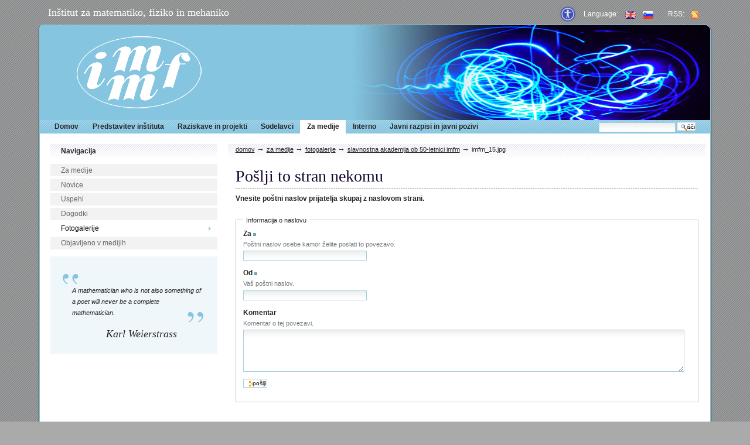

--- FILE ---
content_type: text/html; charset=utf-8
request_url: http://www.imfm.si/za-medije/fotogalerije/gallery.2010-06-04.7427548561/IMFM_15.JPG/sendto_form
body_size: 5529
content:

<!DOCTYPE html PUBLIC "-//W3C//DTD XHTML 1.0 Transitional//EN" "http://www.w3.org/TR/xhtml1/DTD/xhtml1-transitional.dtd">



<html xmlns="http://www.w3.org/1999/xhtml" xml:lang="sl"
      lang="sl" lan="sl">

<head>
    <meta http-equiv="Content-Type"
          content="text/html;charset=utf-8" />

    <title>
        IMFM_15.JPG
        &mdash;
        IMFM
    </title>

    
    
      <base href="http://www.imfm.si/za-medije/fotogalerije/gallery.2010-06-04.7427548561/IMFM_15.JPG" />
    
  

    <meta name="generator" content="Plone - http://plone.org" />


    <!-- Plone ECMAScripts -->
    
      
        
            
                <script type="text/javascript"
                        src="http://www.imfm.si/portal_javascripts/IMFM/ploneScripts5579.js">
                </script>
                
            
        
    
    

    
	
          
        
            
                
                    
                    
                        <style type="text/css"><!-- @import url(http://www.imfm.si/portal_css/IMFM/ploneStyles2797.css); --></style>
                    
                    
                
            
            
                
                    <link rel="alternate stylesheet"
                          type="text/css" media="screen"
                          href="http://www.imfm.si/portal_css/IMFM/ploneStyles0556.css"
                          title="Small Text" />
                    
                    
                
            
            
                
                    <link rel="alternate stylesheet"
                          type="text/css" media="screen"
                          href="http://www.imfm.si/portal_css/IMFM/ploneStyles3405.css"
                          title="Large Text" />
                    
                    
                
            
            
                
                    
                    
                        <style type="text/css"><!-- @import url(http://www.imfm.si/portal_css/IMFM/ploneStyles7495.css); --></style>
                    
                    
                
            
        
    
        
        
    

    <!-- Internet Explorer CSS Fixes -->
    <!--[if IE]>
        <style type="text/css" media="all">@import url(http://www.imfm.si/IEFixes.css);</style>
    <![endif]-->

    <link rel="shortcut icon" type="image/x-icon"
          href="http://www.imfm.si/favicon.ico" />

    <link rel="home" href="http://www.imfm.si"
          title="Izhodiščna stran" />
    <link rel="search" href="http://www.imfm.si/search_form"
          title="Preišči to spletišče" />
    <link rel="author"
          href="http://www.imfm.si/author/tanja"
          title="Informacija o avtorju" />
    <link rel="contents" href="http://www.imfm.si/sitemap"
          title="Načrt spletišča" />

    

    

    <link rel="up"
          href="http://www.imfm.si/za-medije/fotogalerije/gallery.2010-06-04.7427548561"
          title="Up one level" />

    

    <!-- Disable IE6 image toolbar -->
    <meta http-equiv="imagetoolbar" content="no" />
    
    
    
    
      <style type="text/css" media="all"><!-- @import url(http://www.imfm.si/jscalendar/calendar-system.css); --></style>
    
    
      <style type="text/css" media="all"><!-- @import url(http://www.imfm.si/content_types.css); --></style>
    
    
    
    <style type="text/css">
  #header {
    background-image: url(header_images/laser.jpg);
  }
  #header_r {
    background-image: url(header_images/laser_r.png);
  }
</style>
    
  

    
    
    
  

    
    
    <meta name="robots" content="noindex,follow" />
  
    
  

    
    
    
    <script type="text/javascript">
      <!--
      function popupWindow(url, size1, size2) {
        size1 = size1 + 50;
        if (size1 > 850) {
          size1 = 850;
        }
        size2 = size2 + 100;
        if (size2 > 650) {
          size2 = 650;
        };
        w = window.open(url,"Popup","toolbar=0,location=0,directories=0,menubar=0,resizable=1,status=0,scrollbars=1,width=" + size1 +",height="+ size2 );
        w.focus();
      }
      
      function referenceObject(uid, type) {
        url = document.location.href;
        pos = url.lastIndexOf('/');
        url = url.slice(0, pos);
        redirect = url;
        redirect += '/plonearticle_uid_reference?';
        redirect += 'uid=' + uid;
        redirect += '&type=' + type;
        document.location = redirect;
      }
      -->
    </script>
  

  </head>

<body class="section-za-medije" dir="ltr">
<div id="box">
  <a class="hiddenStructure" accesskey="2"
     href="#documentContent">Preskoči na vsebino</a>
  <a class="hiddenStructure" accesskey="6"
     href="#portlet-navigation-tree">Preskoči na navigacijo</a>
  
  <h1 class="title">Inštitut za matematiko, fiziko in mehaniko</h1>
  
  <dl id="language_select">
    <dd style="float: left; margin-bottom: 3px; margin-top: -3px"><a
    href="/dostopnost"><img src="/acc.jpg" width="30px" /></a></dd>

    <dt>Language:</dt>
    <dd>
      <ul>
      
          <li>
      
              <a href="http://www.imfm.si/za-medije/fotogalerije/gallery.2010-06-04.7427548561/IMFM_15.JPG/not_available_lang/view?set_language=en"
                 title="Preklopi iz jezika na English(Prevod vsebine ni na voljo)">
                  <img alt="English"
                       src="http://www.imfm.si/flag-gb.gif" />
              </a>
      
          </li>
          <li>
      
              <a href="http://www.imfm.si/za-medije/fotogalerije/gallery.2010-06-04.7427548561/IMFM_15.JPG/view?set_language=sl"
                 title="Preklopi iz jezika na Slovenščina">
                  <img alt="Slovenščina"
                       src="http://www.imfm.si/flag-si.gif" />
              </a>
      
          </li>
      
          
      
      </ul></dd>

    <dt>RSS:</dt>
      <dd><ul>
        <li>
          <a href="http://www.imfm.si/rss-sl">
            <img alt="RSS" src="rss.gif" />
          </a>
        </li>
      </ul></dd>
  </dl>
  
  <div id="header_l">
  <div id="header_r">
  <div id="header">
    <div id="logo">
      <a href="http://www.imfm.si" accesskey="1">IMFM</a>
    </div>
    
  </div><!-- header -->
  </div><!-- header_r -->
  </div><!-- header_l -->

  <div id="nav_l">
  <div id="nav_r">
  <div id="nav">
    <div id="portal-searchbox">
        <form name="searchform"
              action="http://www.imfm.si/search"
              style="white-space:nowrap"
              onsubmit="return liveSearchSubmit()">

            <label for="searchGadget"
                   class="hiddenStructure">Išči po spletišču</label>

            <div class="LSBox">
            <input id="searchGadget" name="SearchableText"
                   type="text" size="15" accesskey="4"
                   class="visibility:visible" />

            <input class="searchButton" type="submit"
                   value="Išči" />
            </div>            
        </form>

    </div>
    <dl>
      
      <dt class="hiddenStructure">Sekcije</dt>
      <dd>
        <ul>
          
            <li id="portaltab-index_html">
              <a href="http://www.imfm.si">Domov</a></li>
          
          
            <li id="portaltab-predstavitev-instituta">
              <a href="http://www.imfm.si/predstavitev-instituta"
                 title="">Predstavitev inštituta</a></li>
          
          
            <li id="portaltab-raziskave-in-projekti">
              <a href="http://www.imfm.si/raziskave-in-projekti"
                 title="">Raziskave in projekti</a></li>
          
          
            <li id="portaltab-sodelavci">
              <a href="http://www.imfm.si/sodelavci"
                 title="">Sodelavci</a></li>
          
          
            <li id="portaltab-za-medije" class="selected">
              <a href="http://www.imfm.si/za-medije"
                 title="">Za medije</a></li>
          
          
            <li id="portaltab-interno">
              <a href="http://www.imfm.si/interno" title="">Interno</a></li>
          
          
            <li id="portaltab-javni-razpisi-in-javni-pozivi-1">
              <a href="http://www.imfm.si/javni-razpisi-in-javni-pozivi-1"
                 title="">Javni razpisi in javni pozivi</a></li>
          
        </ul>
      </dd>
    </dl>
  </div>
  </div>
  </div>
  <div class="LSResult" id="LSResult" style=""><div class="LSShadow" id="LSShadow"></div></div>
  
  <div id="content">    
  <div id="content_r">            
    
    <div id="portal-column-one">
      <div class="visualPadding">
        
          

    
        

        
            

<dl class="portlet" id="portlet-navigation-tree">
    <dt class="portletHeader">
        <span class="portletTopLeft"></span>
        <a href="http://www.imfm.si/za-medije/sitemap"
           class="tile">Navigacija</a>
       
        <span class="portletTopRight"></span>
    </dt>

    <dd class="portletItem lastItem">
        <ul class="portletNavigationTree navTreeLevel0">
            

            <li class="navTreeItem visualNoMarker">
              <div class="visualIcon contenttype-plonearticle">
              <a href="http://www.imfm.si/za-medije"
                 class="visualIconPadding"
                 title="Informacije za medije">Za medije</a>
              </div>
            </li>
            



<li class="navTreeItem visualNoMarker">

    

    <div class="visualIcon contenttype-folder">
        
        <a href="http://www.imfm.si/za-medije/novice"
           class="state-published visualIconPadding"
           title="">Novice</a>
        
    </div>

    
    
</li>


<li class="navTreeItem visualNoMarker">

    

    <div class="visualIcon contenttype-folder">
        
        <a href="http://www.imfm.si/za-medije/uspehi"
           class="state-published visualIconPadding"
           title="">Uspehi</a>
        
    </div>

    
    
</li>


<li class="navTreeItem visualNoMarker">

    

    <div class="visualIcon contenttype-folder">
        
        <a href="http://www.imfm.si/za-medije/dogodki"
           class="state-published visualIconPadding"
           title="">Dogodki</a>
        
    </div>

    
    
</li>


<li class="navTreeItem visualNoMarker">

    

    <div class="visualIcon contenttype-folder">
        
        <a href="http://www.imfm.si/za-medije/fotogalerije"
           class="state-published visualIconPadding navTreeCurrentItem"
           title="Uredi opis...
">Fotogalerije</a>
        
    </div>

    <ul class="navTree navTreeLevel2">
        

<li class="navTreeItem visualNoMarker">

    

    <div class="visualIcon contenttype-gallery">
        
        <a href="http://www.imfm.si/za-medije/fotogalerije/gallery.2010-06-04.7427548561"
           class="state-published visualIconPadding navTreeCurrentItem"
           title="V Mestnem muzeju Ljubljana je 26. maja 2010 potekala slavnostna akademija ob 50-letnici delovanja Inštituta za matematiko, fiziko in mehaniko.">Slavnostna akademija ob 50-letnici IMFM</a>
        
    </div>

    <ul class="navTree navTreeLevel3">
        

<li class="navTreeItem visualNoMarker">

    

    <div class="visualIcon contenttype-image">
        
        <a href="http://www.imfm.si/za-medije/fotogalerije/gallery.2010-06-04.7427548561/IMFM_74.JPG/view"
           class="state-published visualIconPadding"
           title="">IMFM_74.JPG</a>
        
    </div>

    
    
</li>


<li class="navTreeItem visualNoMarker">

    

    <div class="visualIcon contenttype-image">
        
        <a href="http://www.imfm.si/za-medije/fotogalerije/gallery.2010-06-04.7427548561/IMFM_01.JPG/view"
           class="state-published visualIconPadding"
           title="">IMFM_01.JPG</a>
        
    </div>

    
    
</li>


<li class="navTreeItem visualNoMarker">

    

    <div class="visualIcon contenttype-image">
        
        <a href="http://www.imfm.si/za-medije/fotogalerije/gallery.2010-06-04.7427548561/IMFM_02.JPG/view"
           class="state-published visualIconPadding"
           title="">IMFM_02.JPG</a>
        
    </div>

    
    
</li>


<li class="navTreeItem visualNoMarker">

    

    <div class="visualIcon contenttype-image">
        
        <a href="http://www.imfm.si/za-medije/fotogalerije/gallery.2010-06-04.7427548561/IMFM_04.JPG/view"
           class="state-published visualIconPadding"
           title="">IMFM_04.JPG</a>
        
    </div>

    
    
</li>


<li class="navTreeItem visualNoMarker">

    

    <div class="visualIcon contenttype-image">
        
        <a href="http://www.imfm.si/za-medije/fotogalerije/gallery.2010-06-04.7427548561/IMFM_05.JPG/view"
           class="state-published visualIconPadding"
           title="">IMFM_05.JPG</a>
        
    </div>

    
    
</li>


<li class="navTreeItem visualNoMarker">

    

    <div class="visualIcon contenttype-image">
        
        <a href="http://www.imfm.si/za-medije/fotogalerije/gallery.2010-06-04.7427548561/IMFM_06.JPG/view"
           class="state-published visualIconPadding"
           title="">IMFM_06.JPG</a>
        
    </div>

    
    
</li>


<li class="navTreeItem visualNoMarker">

    

    <div class="visualIcon contenttype-image">
        
        <a href="http://www.imfm.si/za-medije/fotogalerije/gallery.2010-06-04.7427548561/IMFM_07.JPG/view"
           class="state-published visualIconPadding"
           title="">IMFM_07.JPG</a>
        
    </div>

    
    
</li>


<li class="navTreeItem visualNoMarker">

    

    <div class="visualIcon contenttype-image">
        
        <a href="http://www.imfm.si/za-medije/fotogalerije/gallery.2010-06-04.7427548561/IMFM_08.JPG/view"
           class="state-published visualIconPadding"
           title="">IMFM_08.JPG</a>
        
    </div>

    
    
</li>


<li class="navTreeItem visualNoMarker">

    

    <div class="visualIcon contenttype-image">
        
        <a href="http://www.imfm.si/za-medije/fotogalerije/gallery.2010-06-04.7427548561/IMFM_09.JPG/view"
           class="state-published visualIconPadding"
           title="">IMFM_09.JPG</a>
        
    </div>

    
    
</li>


<li class="navTreeItem visualNoMarker">

    

    <div class="visualIcon contenttype-image">
        
        <a href="http://www.imfm.si/za-medije/fotogalerije/gallery.2010-06-04.7427548561/IMFM_10.JPG/view"
           class="state-published visualIconPadding"
           title="">IMFM_10.JPG</a>
        
    </div>

    
    
</li>


<li class="navTreeItem visualNoMarker">

    

    <div class="visualIcon contenttype-image">
        
        <a href="http://www.imfm.si/za-medije/fotogalerije/gallery.2010-06-04.7427548561/IMFM_11.JPG/view"
           class="state-published visualIconPadding"
           title="">IMFM_11.JPG</a>
        
    </div>

    
    
</li>


<li class="navTreeItem visualNoMarker">

    

    <div class="visualIcon contenttype-image">
        
        <a href="http://www.imfm.si/za-medije/fotogalerije/gallery.2010-06-04.7427548561/IMFM_12.JPG/view"
           class="state-published visualIconPadding"
           title="">IMFM_12.JPG</a>
        
    </div>

    
    
</li>


<li class="navTreeItem visualNoMarker">

    

    <div class="visualIcon contenttype-image">
        
        <a href="http://www.imfm.si/za-medije/fotogalerije/gallery.2010-06-04.7427548561/IMFM_13.JPG/view"
           class="state-published visualIconPadding"
           title="">IMFM_13.JPG</a>
        
    </div>

    
    
</li>


<li class="navTreeItem visualNoMarker">

    

    <div class="visualIcon contenttype-image">
        
        <a href="http://www.imfm.si/za-medije/fotogalerije/gallery.2010-06-04.7427548561/IMFM_14.JPG/view"
           class="state-published visualIconPadding"
           title="">IMFM_14.JPG</a>
        
    </div>

    
    
</li>


<li class="navTreeItem visualNoMarker">

    

    <div class="visualIcon contenttype-image">
        
        <a href="http://www.imfm.si/za-medije/fotogalerije/gallery.2010-06-04.7427548561/IMFM_15.JPG/view"
           class="state-published visualIconPadding navTreeCurrentItem"
           title="">IMFM_15.JPG</a>
        
    </div>

    
    
</li>


<li class="navTreeItem visualNoMarker">

    

    <div class="visualIcon contenttype-image">
        
        <a href="http://www.imfm.si/za-medije/fotogalerije/gallery.2010-06-04.7427548561/IMFM_16.JPG/view"
           class="state-published visualIconPadding"
           title="">IMFM_16.JPG</a>
        
    </div>

    
    
</li>


<li class="navTreeItem visualNoMarker">

    

    <div class="visualIcon contenttype-image">
        
        <a href="http://www.imfm.si/za-medije/fotogalerije/gallery.2010-06-04.7427548561/IMFM_17.JPG/view"
           class="state-published visualIconPadding"
           title="">IMFM_17.JPG</a>
        
    </div>

    
    
</li>


<li class="navTreeItem visualNoMarker">

    

    <div class="visualIcon contenttype-image">
        
        <a href="http://www.imfm.si/za-medije/fotogalerije/gallery.2010-06-04.7427548561/IMFM_18.JPG/view"
           class="state-published visualIconPadding"
           title="">IMFM_18.JPG</a>
        
    </div>

    
    
</li>


<li class="navTreeItem visualNoMarker">

    

    <div class="visualIcon contenttype-image">
        
        <a href="http://www.imfm.si/za-medije/fotogalerije/gallery.2010-06-04.7427548561/IMFM_19.JPG/view"
           class="state-published visualIconPadding"
           title="">IMFM_19.JPG</a>
        
    </div>

    
    
</li>


<li class="navTreeItem visualNoMarker">

    

    <div class="visualIcon contenttype-image">
        
        <a href="http://www.imfm.si/za-medije/fotogalerije/gallery.2010-06-04.7427548561/IMFM_20.JPG/view"
           class="state-published visualIconPadding"
           title="">IMFM_20.JPG</a>
        
    </div>

    
    
</li>


<li class="navTreeItem visualNoMarker">

    

    <div class="visualIcon contenttype-image">
        
        <a href="http://www.imfm.si/za-medije/fotogalerije/gallery.2010-06-04.7427548561/IMFM_21.JPG/view"
           class="state-published visualIconPadding"
           title="">IMFM_21.JPG</a>
        
    </div>

    
    
</li>


<li class="navTreeItem visualNoMarker">

    

    <div class="visualIcon contenttype-image">
        
        <a href="http://www.imfm.si/za-medije/fotogalerije/gallery.2010-06-04.7427548561/IMFM_22.JPG/view"
           class="state-published visualIconPadding"
           title="">IMFM_22.JPG</a>
        
    </div>

    
    
</li>


<li class="navTreeItem visualNoMarker">

    

    <div class="visualIcon contenttype-image">
        
        <a href="http://www.imfm.si/za-medije/fotogalerije/gallery.2010-06-04.7427548561/IMFM_23.JPG/view"
           class="state-published visualIconPadding"
           title="">IMFM_23.JPG</a>
        
    </div>

    
    
</li>


<li class="navTreeItem visualNoMarker">

    

    <div class="visualIcon contenttype-image">
        
        <a href="http://www.imfm.si/za-medije/fotogalerije/gallery.2010-06-04.7427548561/IMFM_24.JPG/view"
           class="state-published visualIconPadding"
           title="">IMFM_24.JPG</a>
        
    </div>

    
    
</li>


<li class="navTreeItem visualNoMarker">

    

    <div class="visualIcon contenttype-image">
        
        <a href="http://www.imfm.si/za-medije/fotogalerije/gallery.2010-06-04.7427548561/IMFM_25.JPG/view"
           class="state-published visualIconPadding"
           title="">IMFM_25.JPG</a>
        
    </div>

    
    
</li>


<li class="navTreeItem visualNoMarker">

    

    <div class="visualIcon contenttype-image">
        
        <a href="http://www.imfm.si/za-medije/fotogalerije/gallery.2010-06-04.7427548561/IMFM_26.JPG/view"
           class="state-published visualIconPadding"
           title="">IMFM_26.JPG</a>
        
    </div>

    
    
</li>


<li class="navTreeItem visualNoMarker">

    

    <div class="visualIcon contenttype-image">
        
        <a href="http://www.imfm.si/za-medije/fotogalerije/gallery.2010-06-04.7427548561/IMFM_27.JPG/view"
           class="state-published visualIconPadding"
           title="">IMFM_27.JPG</a>
        
    </div>

    
    
</li>


<li class="navTreeItem visualNoMarker">

    

    <div class="visualIcon contenttype-image">
        
        <a href="http://www.imfm.si/za-medije/fotogalerije/gallery.2010-06-04.7427548561/IMFM_28.JPG/view"
           class="state-published visualIconPadding"
           title="">IMFM_28.JPG</a>
        
    </div>

    
    
</li>


<li class="navTreeItem visualNoMarker">

    

    <div class="visualIcon contenttype-image">
        
        <a href="http://www.imfm.si/za-medije/fotogalerije/gallery.2010-06-04.7427548561/IMFM_29.JPG/view"
           class="state-published visualIconPadding"
           title="">IMFM_29.JPG</a>
        
    </div>

    
    
</li>


<li class="navTreeItem visualNoMarker">

    

    <div class="visualIcon contenttype-image">
        
        <a href="http://www.imfm.si/za-medije/fotogalerije/gallery.2010-06-04.7427548561/IMFM_30.JPG/view"
           class="state-published visualIconPadding"
           title="">IMFM_30.JPG</a>
        
    </div>

    
    
</li>


<li class="navTreeItem visualNoMarker">

    

    <div class="visualIcon contenttype-image">
        
        <a href="http://www.imfm.si/za-medije/fotogalerije/gallery.2010-06-04.7427548561/IMFM_31.JPG/view"
           class="state-published visualIconPadding"
           title="">IMFM_31.JPG</a>
        
    </div>

    
    
</li>


<li class="navTreeItem visualNoMarker">

    

    <div class="visualIcon contenttype-image">
        
        <a href="http://www.imfm.si/za-medije/fotogalerije/gallery.2010-06-04.7427548561/IMFM_32.JPG/view"
           class="state-published visualIconPadding"
           title="">IMFM_32.JPG</a>
        
    </div>

    
    
</li>


<li class="navTreeItem visualNoMarker">

    

    <div class="visualIcon contenttype-image">
        
        <a href="http://www.imfm.si/za-medije/fotogalerije/gallery.2010-06-04.7427548561/IMFM_33.JPG/view"
           class="state-published visualIconPadding"
           title="">IMFM_33.JPG</a>
        
    </div>

    
    
</li>


<li class="navTreeItem visualNoMarker">

    

    <div class="visualIcon contenttype-image">
        
        <a href="http://www.imfm.si/za-medije/fotogalerije/gallery.2010-06-04.7427548561/IMFM_34.JPG/view"
           class="state-published visualIconPadding"
           title="">IMFM_34.JPG</a>
        
    </div>

    
    
</li>


<li class="navTreeItem visualNoMarker">

    

    <div class="visualIcon contenttype-image">
        
        <a href="http://www.imfm.si/za-medije/fotogalerije/gallery.2010-06-04.7427548561/IMFM_35.JPG/view"
           class="state-published visualIconPadding"
           title="">IMFM_35.JPG</a>
        
    </div>

    
    
</li>


<li class="navTreeItem visualNoMarker">

    

    <div class="visualIcon contenttype-image">
        
        <a href="http://www.imfm.si/za-medije/fotogalerije/gallery.2010-06-04.7427548561/IMFM_36.JPG/view"
           class="state-published visualIconPadding"
           title="">IMFM_36.JPG</a>
        
    </div>

    
    
</li>


<li class="navTreeItem visualNoMarker">

    

    <div class="visualIcon contenttype-image">
        
        <a href="http://www.imfm.si/za-medije/fotogalerije/gallery.2010-06-04.7427548561/IMFM_37.JPG/view"
           class="state-published visualIconPadding"
           title="">IMFM_37.JPG</a>
        
    </div>

    
    
</li>


<li class="navTreeItem visualNoMarker">

    

    <div class="visualIcon contenttype-image">
        
        <a href="http://www.imfm.si/za-medije/fotogalerije/gallery.2010-06-04.7427548561/IMFM_38.JPG/view"
           class="state-published visualIconPadding"
           title="">IMFM_38.JPG</a>
        
    </div>

    
    
</li>


<li class="navTreeItem visualNoMarker">

    

    <div class="visualIcon contenttype-image">
        
        <a href="http://www.imfm.si/za-medije/fotogalerije/gallery.2010-06-04.7427548561/IMFM_39.JPG/view"
           class="state-published visualIconPadding"
           title="">IMFM_39.JPG</a>
        
    </div>

    
    
</li>


<li class="navTreeItem visualNoMarker">

    

    <div class="visualIcon contenttype-image">
        
        <a href="http://www.imfm.si/za-medije/fotogalerije/gallery.2010-06-04.7427548561/IMFM_40.JPG/view"
           class="state-published visualIconPadding"
           title="">IMFM_40.JPG</a>
        
    </div>

    
    
</li>


<li class="navTreeItem visualNoMarker">

    

    <div class="visualIcon contenttype-image">
        
        <a href="http://www.imfm.si/za-medije/fotogalerije/gallery.2010-06-04.7427548561/IMFM_41.JPG/view"
           class="state-published visualIconPadding"
           title="">IMFM_41.JPG</a>
        
    </div>

    
    
</li>


<li class="navTreeItem visualNoMarker">

    

    <div class="visualIcon contenttype-image">
        
        <a href="http://www.imfm.si/za-medije/fotogalerije/gallery.2010-06-04.7427548561/IMFM_42.JPG/view"
           class="state-published visualIconPadding"
           title="">IMFM_42.JPG</a>
        
    </div>

    
    
</li>


<li class="navTreeItem visualNoMarker">

    

    <div class="visualIcon contenttype-image">
        
        <a href="http://www.imfm.si/za-medije/fotogalerije/gallery.2010-06-04.7427548561/IMFM_43.JPG/view"
           class="state-published visualIconPadding"
           title="">IMFM_43.JPG</a>
        
    </div>

    
    
</li>


<li class="navTreeItem visualNoMarker">

    

    <div class="visualIcon contenttype-image">
        
        <a href="http://www.imfm.si/za-medije/fotogalerije/gallery.2010-06-04.7427548561/IMFM_44.JPG/view"
           class="state-published visualIconPadding"
           title="">IMFM_44.JPG</a>
        
    </div>

    
    
</li>


<li class="navTreeItem visualNoMarker">

    

    <div class="visualIcon contenttype-image">
        
        <a href="http://www.imfm.si/za-medije/fotogalerije/gallery.2010-06-04.7427548561/IMFM_45.JPG/view"
           class="state-published visualIconPadding"
           title="">IMFM_45.JPG</a>
        
    </div>

    
    
</li>


<li class="navTreeItem visualNoMarker">

    

    <div class="visualIcon contenttype-image">
        
        <a href="http://www.imfm.si/za-medije/fotogalerije/gallery.2010-06-04.7427548561/IMFM_46.JPG/view"
           class="state-published visualIconPadding"
           title="">IMFM_46.JPG</a>
        
    </div>

    
    
</li>


<li class="navTreeItem visualNoMarker">

    

    <div class="visualIcon contenttype-image">
        
        <a href="http://www.imfm.si/za-medije/fotogalerije/gallery.2010-06-04.7427548561/IMFM_47.JPG/view"
           class="state-published visualIconPadding"
           title="">IMFM_47.JPG</a>
        
    </div>

    
    
</li>


<li class="navTreeItem visualNoMarker">

    

    <div class="visualIcon contenttype-image">
        
        <a href="http://www.imfm.si/za-medije/fotogalerije/gallery.2010-06-04.7427548561/IMFM_48.JPG/view"
           class="state-published visualIconPadding"
           title="">IMFM_48.JPG</a>
        
    </div>

    
    
</li>


<li class="navTreeItem visualNoMarker">

    

    <div class="visualIcon contenttype-image">
        
        <a href="http://www.imfm.si/za-medije/fotogalerije/gallery.2010-06-04.7427548561/IMFM_49.JPG/view"
           class="state-published visualIconPadding"
           title="">IMFM_49.JPG</a>
        
    </div>

    
    
</li>


<li class="navTreeItem visualNoMarker">

    

    <div class="visualIcon contenttype-image">
        
        <a href="http://www.imfm.si/za-medije/fotogalerije/gallery.2010-06-04.7427548561/IMFM_50.JPG/view"
           class="state-published visualIconPadding"
           title="">IMFM_50.JPG</a>
        
    </div>

    
    
</li>


<li class="navTreeItem visualNoMarker">

    

    <div class="visualIcon contenttype-image">
        
        <a href="http://www.imfm.si/za-medije/fotogalerije/gallery.2010-06-04.7427548561/IMFM_51.JPG/view"
           class="state-published visualIconPadding"
           title="">IMFM_51.JPG</a>
        
    </div>

    
    
</li>


<li class="navTreeItem visualNoMarker">

    

    <div class="visualIcon contenttype-image">
        
        <a href="http://www.imfm.si/za-medije/fotogalerije/gallery.2010-06-04.7427548561/IMFM_52.JPG/view"
           class="state-published visualIconPadding"
           title="">IMFM_52.JPG</a>
        
    </div>

    
    
</li>


<li class="navTreeItem visualNoMarker">

    

    <div class="visualIcon contenttype-image">
        
        <a href="http://www.imfm.si/za-medije/fotogalerije/gallery.2010-06-04.7427548561/IMFM_53.JPG/view"
           class="state-published visualIconPadding"
           title="">IMFM_53.JPG</a>
        
    </div>

    
    
</li>


<li class="navTreeItem visualNoMarker">

    

    <div class="visualIcon contenttype-image">
        
        <a href="http://www.imfm.si/za-medije/fotogalerije/gallery.2010-06-04.7427548561/IMFM_54.JPG/view"
           class="state-published visualIconPadding"
           title="">IMFM_54.JPG</a>
        
    </div>

    
    
</li>


<li class="navTreeItem visualNoMarker">

    

    <div class="visualIcon contenttype-image">
        
        <a href="http://www.imfm.si/za-medije/fotogalerije/gallery.2010-06-04.7427548561/IMFM_55.JPG/view"
           class="state-published visualIconPadding"
           title="">IMFM_55.JPG</a>
        
    </div>

    
    
</li>


<li class="navTreeItem visualNoMarker">

    

    <div class="visualIcon contenttype-image">
        
        <a href="http://www.imfm.si/za-medije/fotogalerije/gallery.2010-06-04.7427548561/IMFM_56.JPG/view"
           class="state-published visualIconPadding"
           title="">IMFM_56.JPG</a>
        
    </div>

    
    
</li>


<li class="navTreeItem visualNoMarker">

    

    <div class="visualIcon contenttype-image">
        
        <a href="http://www.imfm.si/za-medije/fotogalerije/gallery.2010-06-04.7427548561/IMFM_57.JPG/view"
           class="state-published visualIconPadding"
           title="">IMFM_57.JPG</a>
        
    </div>

    
    
</li>


<li class="navTreeItem visualNoMarker">

    

    <div class="visualIcon contenttype-image">
        
        <a href="http://www.imfm.si/za-medije/fotogalerije/gallery.2010-06-04.7427548561/IMFM_58.JPG/view"
           class="state-published visualIconPadding"
           title="">IMFM_58.JPG</a>
        
    </div>

    
    
</li>


<li class="navTreeItem visualNoMarker">

    

    <div class="visualIcon contenttype-image">
        
        <a href="http://www.imfm.si/za-medije/fotogalerije/gallery.2010-06-04.7427548561/IMFM_59.JPG/view"
           class="state-published visualIconPadding"
           title="">IMFM_59.JPG</a>
        
    </div>

    
    
</li>


<li class="navTreeItem visualNoMarker">

    

    <div class="visualIcon contenttype-image">
        
        <a href="http://www.imfm.si/za-medije/fotogalerije/gallery.2010-06-04.7427548561/IMFM_60.JPG/view"
           class="state-published visualIconPadding"
           title="">IMFM_60.JPG</a>
        
    </div>

    
    
</li>


<li class="navTreeItem visualNoMarker">

    

    <div class="visualIcon contenttype-image">
        
        <a href="http://www.imfm.si/za-medije/fotogalerije/gallery.2010-06-04.7427548561/IMFM_61.JPG/view"
           class="state-published visualIconPadding"
           title="">IMFM_61.JPG</a>
        
    </div>

    
    
</li>


<li class="navTreeItem visualNoMarker">

    

    <div class="visualIcon contenttype-image">
        
        <a href="http://www.imfm.si/za-medije/fotogalerije/gallery.2010-06-04.7427548561/IMFM_62.JPG/view"
           class="state-published visualIconPadding"
           title="">IMFM_62.JPG</a>
        
    </div>

    
    
</li>


<li class="navTreeItem visualNoMarker">

    

    <div class="visualIcon contenttype-image">
        
        <a href="http://www.imfm.si/za-medije/fotogalerije/gallery.2010-06-04.7427548561/IMFM_63.JPG/view"
           class="state-published visualIconPadding"
           title="">IMFM_63.JPG</a>
        
    </div>

    
    
</li>


<li class="navTreeItem visualNoMarker">

    

    <div class="visualIcon contenttype-image">
        
        <a href="http://www.imfm.si/za-medije/fotogalerije/gallery.2010-06-04.7427548561/IMFM_64.JPG/view"
           class="state-published visualIconPadding"
           title="">IMFM_64.JPG</a>
        
    </div>

    
    
</li>


<li class="navTreeItem visualNoMarker">

    

    <div class="visualIcon contenttype-image">
        
        <a href="http://www.imfm.si/za-medije/fotogalerije/gallery.2010-06-04.7427548561/IMFM_65.JPG/view"
           class="state-published visualIconPadding"
           title="">IMFM_65.JPG</a>
        
    </div>

    
    
</li>


<li class="navTreeItem visualNoMarker">

    

    <div class="visualIcon contenttype-image">
        
        <a href="http://www.imfm.si/za-medije/fotogalerije/gallery.2010-06-04.7427548561/IMFM_66.JPG/view"
           class="state-published visualIconPadding"
           title="">IMFM_66.JPG</a>
        
    </div>

    
    
</li>


<li class="navTreeItem visualNoMarker">

    

    <div class="visualIcon contenttype-image">
        
        <a href="http://www.imfm.si/za-medije/fotogalerije/gallery.2010-06-04.7427548561/IMFM_67.JPG/view"
           class="state-published visualIconPadding"
           title="">IMFM_67.JPG</a>
        
    </div>

    
    
</li>


<li class="navTreeItem visualNoMarker">

    

    <div class="visualIcon contenttype-image">
        
        <a href="http://www.imfm.si/za-medije/fotogalerije/gallery.2010-06-04.7427548561/IMFM_68.JPG/view"
           class="state-published visualIconPadding"
           title="">IMFM_68.JPG</a>
        
    </div>

    
    
</li>


<li class="navTreeItem visualNoMarker">

    

    <div class="visualIcon contenttype-image">
        
        <a href="http://www.imfm.si/za-medije/fotogalerije/gallery.2010-06-04.7427548561/IMFM_69.JPG/view"
           class="state-published visualIconPadding"
           title="">IMFM_69.JPG</a>
        
    </div>

    
    
</li>


<li class="navTreeItem visualNoMarker">

    

    <div class="visualIcon contenttype-image">
        
        <a href="http://www.imfm.si/za-medije/fotogalerije/gallery.2010-06-04.7427548561/IMFM_70.JPG/view"
           class="state-published visualIconPadding"
           title="">IMFM_70.JPG</a>
        
    </div>

    
    
</li>


<li class="navTreeItem visualNoMarker">

    

    <div class="visualIcon contenttype-image">
        
        <a href="http://www.imfm.si/za-medije/fotogalerije/gallery.2010-06-04.7427548561/IMFM_71.JPG/view"
           class="state-published visualIconPadding"
           title="">IMFM_71.JPG</a>
        
    </div>

    
    
</li>


<li class="navTreeItem visualNoMarker">

    

    <div class="visualIcon contenttype-image">
        
        <a href="http://www.imfm.si/za-medije/fotogalerije/gallery.2010-06-04.7427548561/IMFM_72.JPG/view"
           class="state-published visualIconPadding"
           title="">IMFM_72.JPG</a>
        
    </div>

    
    
</li>


<li class="navTreeItem visualNoMarker">

    

    <div class="visualIcon contenttype-image">
        
        <a href="http://www.imfm.si/za-medije/fotogalerije/gallery.2010-06-04.7427548561/IMFM_73.JPG/view"
           class="state-published visualIconPadding"
           title="">IMFM_73.JPG</a>
        
    </div>

    
    
</li>


    </ul>
    
</li>


<li class="navTreeItem visualNoMarker">

    

    <div class="visualIcon contenttype-gallery">
        
        <a href="http://www.imfm.si/za-medije/fotogalerije/gallery.2025-04-10.0930133096"
           class="state-published visualIconPadding"
           title="Inštitut za matematiko, fiziko in mehaniko je dogodek organiziral v okviru projekta ROAD3P, odobrenega na Javnem razpisu »Aktivnosti krepitve projektnih pisarn JRO« v okviru NOO. Projekt sofinancirata Republika Slovenija, Ministrstvo za visoko šolstvo, znanost in inovacije ter Evropska unija – NextGenerationEU. Predavatelji: prof. dr. Franc Forstnerič, prof. dr. Roman Jerala, Barbara Paternoster.">ROAD3P - Prenos dobrih praks - 29.09.2023</a>
        
    </div>

    
    
</li>


<li class="navTreeItem visualNoMarker">

    

    <div class="visualIcon contenttype-gallery">
        
        <a href="http://www.imfm.si/za-medije/fotogalerije/gallery.2025-04-10.8046948570"
           class="state-published visualIconPadding"
           title="Inštitut za matematiko, fiziko in mehaniko je dogodek organiziral v okviru projekta ROAD3P, odobrenega na Javnem razpisu »Aktivnosti krepitve projektnih pisarn JRO« v okviru NOO. Projekt sofinancirata Republika Slovenija, Ministrstvo za visoko šolstvo, znanost in inovacije ter Evropska unija – NextGenerationEU. Predavatelj: prof. Goran Stojanović."> ROAD3P - Pisanje projektov - 18 in 19.04.2024 </a>
        
    </div>

    
    
</li>


<li class="navTreeItem visualNoMarker">

    

    <div class="visualIcon contenttype-gallery">
        
        <a href="http://www.imfm.si/za-medije/fotogalerije/gallery.2025-04-10.4155660909"
           class="state-published visualIconPadding"
           title="Inštitut za matematiko, fiziko in mehaniko je dogodek organiziral v okviru projekta ROAD3P, odobrenega na Javnem razpisu »Aktivnosti krepitve projektnih pisarn JRO« v okviru NOO. Projekt sofinancirata Republika Slovenija, Ministrstvo za visoko šolstvo, znanost in inovacije ter Evropska unija – NextGenerationEU. Predavatelja: dr. Katja Kobolt, dr. Stojan Sorčan.">ROAD3P - MSCA Podoktorske štipendije / MSCA Postdoctoral Fellowships - 30.01.2025</a>
        
    </div>

    
    
</li>


    </ul>
    
</li>


<li class="navTreeItem visualNoMarker">

    

    <div class="visualIcon contenttype-plonearticle">
        
        <a href="http://www.imfm.si/za-medije/objavljeno-v-medijih"
           class="state-published visualIconPadding"
           title="">Objavljeno v medijih</a>
        
    </div>

    
    
</li>



        </ul>
        <span class="portletBottomLeft"></span>
        <span class="portletBottomRight"></span>
    </dd>
</dl>


        

        

        
    

        
      </div>
      <div id="quote">
        <p>A mathematician who is not also something of a poet will never be a complete mathematician.</p>
        <span class="signature">Karl Weierstrass</span>
      </div>
    </div>
    
    
    
    
    
      <div>
        <div id="region-content" class="documentContent">
          <div id="portal-breadcrumbs">

    <span id="breadcrumbs-you-are-here">Nahajate se tu:</span>
    <a href="http://www.imfm.si">Domov</a>
    <span class="breadcrumbSeparator">
        &rarr;
        
    </span>
    <span dir="ltr">
        
            <a href="http://www.imfm.si/za-medije">Za medije</a>
            <span class="breadcrumbSeparator">
                &rarr;
                
            </span>
            
         
    </span>
    <span dir="ltr">
        
            <a href="http://www.imfm.si/za-medije/fotogalerije">Fotogalerije</a>
            <span class="breadcrumbSeparator">
                &rarr;
                
            </span>
            
         
    </span>
    <span dir="ltr">
        
            <a href="http://www.imfm.si/za-medije/fotogalerije/gallery.2010-06-04.7427548561">Slavnostna akademija ob 50-letnici IMFM</a>
            <span class="breadcrumbSeparator">
                &rarr;
                
            </span>
            
         
    </span>
    <span dir="ltr">
        
            
            
            <span>IMFM_15.JPG</span>
         
    </span>

</div>
          <a name="documentContent"></a>
          

    


      
          
      
          <div>

      <h1>Pošlji to stran nekomu</h1>

      <div class="documentDescription">Vnesite poštni naslov prijatelja skupaj z naslovom strani.</div>


      <form name="sendto_form"
            action="http://www.imfm.si/za-medije/fotogalerije/gallery.2010-06-04.7427548561/IMFM_15.JPG/sendto_form"
            method="post" enctype="multipart/form-data">

        <fieldset>

          <legend>Informacija o naslovu</legend>

          <div class="field">

            <label for="send_to_address">Za</label>

            <span class="fieldRequired" title="Obvezno">(Obvezno)</span>

                  <div class="formHelp">Poštni naslov osebe kamor želite poslati to povezavo.</div>

                  <div></div>

                  <input type="text" id="send_to_address"
                         name="send_to_address" size="25" />
          </div>

          <div class="field">

            <label for="send_from_address">Od</label>

            <span class="fieldRequired" title="Obvezno">(Obvezno)</span>

                  <div class="formHelp">Vaš poštni naslov.</div>

                  <div></div>

                  <input type="text" id="send_from_address"
                         name="send_from_address" size="25"
                         value="" />
          </div>

          <div class="field">
            <label for="comment">Komentar</label>

            <div class="formHelp">Komentar o tej povezavi.</div>

            <textarea cols="80" rows="5" id="comment"
                      name="comment"></textarea>
          </div>

          <div class="formControls">
            <input class="context" type="submit"
                   name="form.button.Send" value="Pošlji" />
          </div>

          <input type="hidden" name="form.submitted" value="1" />

        </fieldset>

      </form>

    </div>
      
          
            
                 
    

          
      
        </div>
      
      </div>
      
    
  </div><!-- content_r -->
  </div><!-- content -->
  <div id="quick_links_l">
  <div id="quick_links_r">
  <dl id="quick_links">
    <dt class="hiddenStructure">Zunanje povezave</dt>
    <dd>
      <ul>
        <li>
          <a href="http://www.imfm.si/zunanje-povezave/knjiznica"
             title="Matematična knjižnica je ena od petih knjižnic Fakultete za matematiko in fiziko, hkrati pa je tudi knjižnica Inštituta za matematiko, fiziko in mehaniko.">Matematična knjižnica</a>
        </li>
        <li>
          <a href="http://www.imfm.si/zunanje-povezave/racunalniski-center"
             title="Predstavitev računalniškega centra UL FMF, ki sodeluje z IMFM.">Računalniški center</a>
        </li>
      </ul>
    </dd>
  </dl>
  </div>
  </div>
  <div id="quick_links_bl">
  <div id="quick_links_br">
  <div id="quick_links_b">
  </div>
  </div>
  </div><!-- quick_links -->
  <p class="footer">
    <a href="http://www.imfm.si/copyright">Copyright</a> &copy; 2007
   <acronym title="Inštitut za matematiko, fiziko in mehaniko">IMFM</acronym>.
    Vse pravice pridržane.</p>
  <p class="footer footer_links">
  
    
    

        <span id="siteaction-sitemap">

              <a href="http://www.imfm.si/sitemap"
                 accesskey="3" title="Načrt spletišča">Načrt spletišča</a>


               



          |
        </span>
        <span id="siteaction-accessibility">

              


               <a href="/dostopnost" accesskey="0"
                  title="Dostopnost">Dostopnost</a>



          |
        </span>
        <span id="siteaction-contact">

              <a href="http://www.imfm.si/kontakt"
                 accesskey="9" title="Kontakt">Kontakt</a>


               



          
        </span>

    
  </p>
</div><!-- box -->
<script type="text/javascript">

 var _gaq = _gaq || [];
 _gaq.push(['_setAccount', 'UA-18002710-1']);
 _gaq.push(['_setDomainName', '.imfm.si']);
 _gaq.push(['_trackPageview']);

 (function() {
   var ga = document.createElement('script'); ga.type = 'text/javascript'; ga.async = true;
   ga.src = ('https:' == document.location.protocol ? 'https://ssl' : 'http://www') + '.google-analytics.com/ga.js';
   var s = document.getElementsByTagName('script')[0]; s.parentNode.insertBefore(ga, s);
 })();

</script>
</body>
</html>

